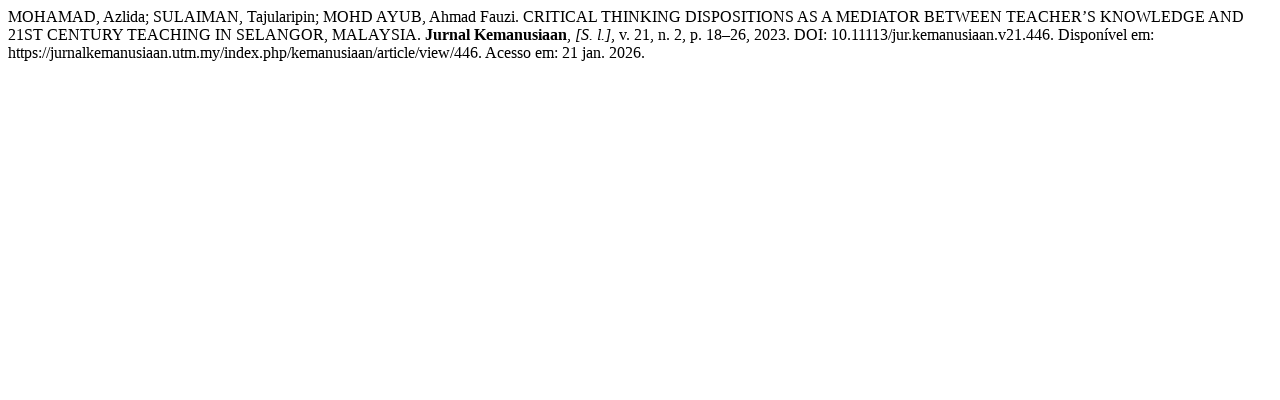

--- FILE ---
content_type: text/html; charset=UTF-8
request_url: https://jurnalkemanusiaan.utm.my/index.php/kemanusiaan/citationstylelanguage/get/associacao-brasileira-de-normas-tecnicas?submissionId=446&publicationId=550
body_size: 504
content:
<div class="csl-bib-body">
  <div class="csl-entry">MOHAMAD, Azlida; SULAIMAN, Tajularipin; MOHD AYUB, Ahmad Fauzi. CRITICAL THINKING DISPOSITIONS AS A MEDIATOR BETWEEN TEACHER’S KNOWLEDGE AND 21ST CENTURY TEACHING IN SELANGOR, MALAYSIA. <b>Jurnal Kemanusiaan</b>, <i>[S. l.]</i>, v. 21, n. 2, p. 18–26, 2023. DOI: 10.11113/jur.kemanusiaan.v21.446. Disponível em: https://jurnalkemanusiaan.utm.my/index.php/kemanusiaan/article/view/446. Acesso em: 21 jan. 2026.</div>
</div>